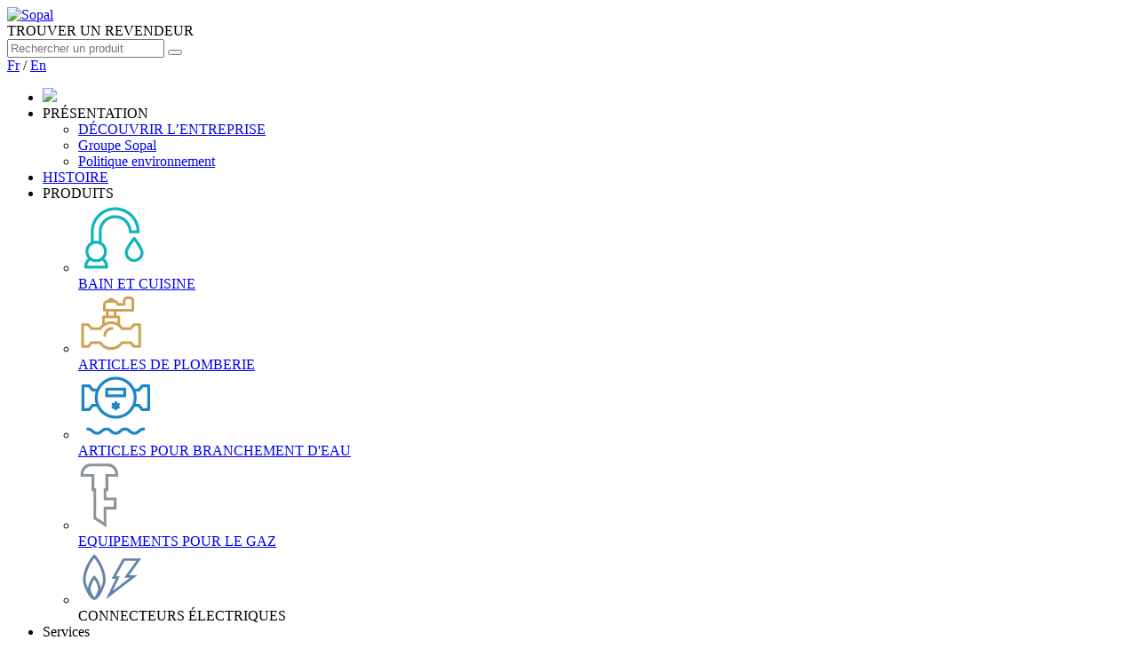

--- FILE ---
content_type: text/html; charset=UTF-8
request_url: https://www.sopal.com/bain-et-cuisine/25-robinetterie-sanitaire/41-robinetterie/3-espace-cuisine/?page=2
body_size: 11594
content:
	<!DOCTYPE html PUBLIC "-//W3C//DTD XHTML 1.0 Transitional//EN" "http://www.w3.org/TR/xhtml1/DTD/xhtml1-transitional.dtd">
<html>
	<head>
		<meta http-equiv="Content-Type" content="text/html; charset=UTF-8" />
		<meta name="viewport" content="width = device-width, initial-scale = 1.0, minimum-scale = 1.0, maximum-scale = 1.0, user-scalable = no">
         <link rel="icon" href="https://www.sopal.com/assets/favicon.ico" />

		<title>Sopal | BAIN ET CUISINE - ROBINETTERIE SANITAIRE - ESPACE CUISINE </title>
                  		<meta name="keywords" content="" />            	<meta name="description" content="Leader en Tunisie dans la fabrication et la production d'articles sanitaires (� savoir articles de plomberie eau et gaz, robinetterie sanitaire, accessoires de salles de bain et autres �quipements pour le gaz (raccords, vannes, robinets pour bouteilles de gaz)..., " />        <meta property="og:url" content="https://www.sopal.com/">
		
        <meta property="og:title" content="Sopal | BAIN ET CUISINE - ROBINETTERIE SANITAIRE - ESPACE CUISINE" />
                <meta property="og:description" content="Leader en Tunisie dans la fabrication et la production d'articles sanitaires (� savoir articles de plomberie eau et gaz, robinetterie sanitaire, accessoires de salles de bain et autres �quipements pour le gaz (raccords, vannes, robinets pour bouteilles de gaz)..., " />
       		<meta name="generator" content="WEMDEV" />
        
        <script type="text/javascript" src="https://www.sopal.com/assets/js/jquery-1.12.4.js"></script>
        <link rel="stylesheet" href="https://www.sopal.com/assets/css/animated.css" />

        <link rel="stylesheet" href="https://www.sopal.com/assets/noty/jquery.noty.css" />
        <link rel="stylesheet" href="https://www.sopal.com/assets/noty/noty_theme_default.css" />
        <script src="https://www.sopal.com/assets/noty/jquery.noty.js" type="text/javascript"></script> 
        <script src="https://www.sopal.com/assets/js/wemdevMenu.js" type="text/javascript"></script> 
         <script src="https://www.sopal.com/assets/js/wemdev.js" type="text/javascript"></script> 
        <script src="https://www.sopal.com/assets/js/cookies.js" type="text/javascript"></script> 
        
  

       		     <link href="https://www.sopal.com/assets/style.css" rel="stylesheet" type="text/css" media="screen" />

		        
					<link href="https://www.sopal.com/assets/css/slick.css" rel="stylesheet" type="text/css" />			<link href="https://www.sopal.com/assets/css/slick-theme.css" rel="stylesheet" type="text/css" />			<link href="https://www.sopal.com/assets/css/animate.min.css" rel="stylesheet" type="text/css" />			<link href="https://www.sopal.com/assets/css/normalize.min.css" rel="stylesheet" type="text/css" />				<script type="text/javascript" src="https://www.sopal.com/assets/js/isotope.pkgd.js"></script>				<script type="text/javascript" src="https://www.sopal.com/assets/js/slick.js"></script>				<script type="text/javascript" src="https://www.sopal.com/assets/js/animatedModal.js"></script><link rel="canonical" href="https://www.sopal.com/bain-et-cuisine/25-robinetterie-sanitaire/41-robinetterie/3-espace-cuisine/" />            
       <script type="text/javascript">
			$(document).ready(function() {
				
				$('body').on('click','.afficher',function(){ 
					if($('.sidebar').hasClass('block')){ 
						$('.sidebar').removeClass('block');
							$('.afficher').removeClass('open');
					}else{  
						$('.sidebar').addClass('block');
							$('.afficher').addClass('open');
					}
				}); 
				
				
				$('body').on('click','.item-101', function(){
					window.location.href = 'https://www.sopal.com/';
				});
				$('body').on('click','.panier',function(){
					window.location.href = 'https://www.sopal.com/devis';
				});
                $('body').on('click','.menu-button',function(){
					if($('.menu_home nav').hasClass('openedPhone')){ 
						$('.menu_home nav').removeClass('openedPhone');
					}else{  
						$('.menu_home nav').addClass('openedPhone');
					}
				});
				$('body').on('click','.menu_home li.parent',function(){
					$('.menu_home nav.openedPhone').addClass('submenuOpened');
				});
			
            });
		</script>
        
                 <script type="text/javascript">
			$(function(){
			 var fixedHeader = 113;
			  $(window).scroll(function() {
				var scroll = getCurrentScroll();
				  if ( scroll >= fixedHeader ) {
					   $('header').addClass('fixed');
					   $('header').removeClass('intop');
					}
					else {
						$('header').removeClass('fixed');
					   $('header').addClass('intop');
					}
			  });
			function getCurrentScroll() {
				return window.pageYOffset || document.documentElement.scrollTop;
				}
			});
		</script>
               
        
     <script type="text/javascript">
        function getRandomArbitrary(min, max) {
                  return Math.random() * (max - min) + min;
        }
        </script>    
         
   <!-- Global site tag (gtag.js) - Google Analytics -->
<script async src="https://www.googletagmanager.com/gtag/js?id=G-422JVZMMTK"></script>
<script>
  window.dataLayer = window.dataLayer || [];
  function gtag(){dataLayer.push(arguments);}
  gtag('js', new Date());

  gtag('config', 'G-422JVZMMTK');
</script>
</head>
	<body  class="" > 
	
    <link rel="stylesheet" type="text/css" href="https://www.sopal.com/assets/css/jquery-ui.css" />
  <script type="text/javascript" src="https://www.sopal.com/assets/js/jquery-ui.js"></script>
<script  type="text/javascript">
$(window).bind('scroll', function () {
		if ($(window).scrollTop() ) { $('.to_top').removeClass('hide').fadeIn(100);
		} else { $('.to_top').fadeOut(100);}
			
		if($(window).scrollTop() >100){			$('body').addClass('onscroll');	
		}else {			$('body').removeClass('onscroll');			}
 
});
			
	 jQuery(document).ready(function($) {
		 
		$('.to_top').fadeOut();
		$('body').on('click', '.to_top', function(){jQuery("html, body").animate({scrollTop:0}, '1000'); });
		 window.split=function ( val ) {      return val.split( /,\s*/ );    }
		 window.extractLast=function( term ) {		  return split( term ).pop();		}
		 
		 			  $('body').on('keyup','.autocomplete',function(e){
				 if(  (e.key === 'Enter' || e.keyCode === 13) )
     
				 window.location.href="https://www.sopal.com/nos-produits?search="+$(this).val();
			 });
			 $('body').on('blur','.autocomplete',function(){
				 var book=false,last='';
				 				 if(last!=$('.autocomplete').val())book=true; 
		
				 if(book)
				 window.location.href="https://www.sopal.com/nos-produits?search="+$(this).val();
			 });
			 			 $('body').on('click','[name=submit_search]',function(){
				 var book=false,last='';
				 				 if(last!=$('.autocomplete').val())book=true;
				 if(book)
				  window.location.href="https://www.sopal.com/nos-produits?search="+$('.autocomplete').val();
			 
			 });
	

			
		$('.to_top').fadeOut();
		$('body').on('click', '.to_top', function(){
				jQuery("html, body").animate({scrollTop:0}, '1000');
		   });
	}) ; 
 </script>
<header class=" "> 
    	<div id="header"  >
    
 <div class="content contentHeader" >
                <div class="logo inline left">
                    <a href="https://www.sopal.com/"> <img src="https://www.sopal.com/assets/images/logo.png" alt="Sopal" /> </a>
                </div>
                
               
                    <script type="text/javascript">
					jQuery(document).ready(function($) {
                        $('body').on('click','.gotorevender',function(){
														window.location.href='https://www.sopal.com/partener-place';
													});
                    });
					</script>
                    <div class="right block_hright">
                                         <div class="gotorevender "> <span class="fa fa-map-marker"> </span> TROUVER UN REVENDEUR</div>
                    					
                    <div class="box-rech right" > 
                 <input type="text" id="search-input" name="search"  class="login autocomplete visible" value=""
				 placeholder="Rechercher un produit"  /> 
                 <button type="submit" name="submit_search" class="btn button-search">
                  <span class="fa fa-search"></span>
                </button> <div class="clear"></div>
                    </div> 
					<div class="box-anglais right">
										<a class="actif" href="https://www.sopal.com/">Fr</a> / 
					<a class="" href="https://www.sopal.com/download">En</a>
					
					</div>
                     <div class="clear"></div>
                <div class="menu_home  inline  " >
                   
                    <nav>
                       <ul class="nav menu nav-pills">
                       <li class="home">  <a href="https://www.sopal.com/" >  <img src="https://www.sopal.com/assets/images/home.png" />  </a>  </li>
                                             <li class="    menudown item1"  >
                      <span> 							     PRÉSENTATION 
                                 </span>                                       <span class="fa fa-chevron-down  down " > </span>  
                                    
                                                             
						 
						       						 
                                                       <div class="dropdown  dropdown1">
                             <div class="relative">
                                 <div class=" content contentHeader">
                                     <ul class=" left boxmenu boxser ">
									
								<li> <a  href="https://www.sopal.com/sopal">   DÉCOUVRIR L’ENTREPRISE


 </a></li>
								 <li> <a  href="https://www.sopal.com/sopal_groupe">   Groupe Sopal </a></li>
								 <li> <a  href="https://www.sopal.com/politique-environnement"> Politique environnement</a></li>
									
                                    
                                </ul>
                         </div>
						 
						
                             </div>
                         </div>
                                                                  
                           </li>
                                          <li class="    menudown item2"  >
                                                   <a  href="https://www.sopal.com/histoire-sopal"  > 							     HISTOIRE 
                                </a>                                      
                                    
                                                             
						 
						       						 
                                                                  
                           </li>
                                          <li class="   active menudown item3"  >
                      <span> 							     PRODUITS 
                                 </span>                                       <span class="fa fa-chevron-down  down " > </span>  
                                    
                                                                <div class="dropdown  dropdown3 dropdownCat hide">
                                    <div class="relative">
                                    <div class=" content contentHeader">
                                    <ul class=" boxmenu1 subMenuCat">
								   
                              
                                   <li class=" menucat-1 bmenu-2" rel=2  bmenu   >
                                     <a href=" https://www.sopal.com/bain-et-cuisine">
                                      <img src="https://www.sopal.com/uploads/categories/1600782968_bain.png" /> <br />
									  <span>BAIN ET CUISINE </span></a>
                                                                       </li>

                               
                                    
                              
                                   <li class=" menucat-1 bmenu-3" rel=3  bmenu   >
                                     <a href=" https://www.sopal.com/articles-de-plomberie">
                                      <img src="https://www.sopal.com/uploads/categories/1600782993_plomberie.png" /> <br />
									  <span>ARTICLES DE PLOMBERIE </span></a>
                                                                       </li>

                               
                                    
                              
                                   <li class=" menucat-1 bmenu-1" rel=1  bmenu   >
                                     <a href=" https://www.sopal.com/articles-pour-branchement-deau">
                                      <img src="https://www.sopal.com/uploads/categories/1600783114_eau.png" /> <br />
									  <span>ARTICLES POUR BRANCHEMENT D'EAU </span></a>
                                                                       </li>

                               
                                    
                              
                                   <li class=" menucat-1 bmenu-4" rel=4  bmenu   >
                                     <a href=" https://www.sopal.com/equipements-pour-le-gaz">
                                      <img src="https://www.sopal.com/uploads/categories/1600783130_gaz.png" /> <br />
									  <span>EQUIPEMENTS POUR LE GAZ </span></a>
                                                                       </li>

                               
                                    
                              
                                   <li class=" menucat-1 bmenu-5 disabled" rel=5  bmenu   >
                                     <a >
                                      <img src="https://www.sopal.com/uploads/categories/1600783148_coll.png" /> <br />
									  <span>CONNECTEURS ÉLECTRIQUES </span></a>
                                                                       </li>

                               
                                    
                                    </ul>
                                    
                                        <div class="clear"> </div>
                                    </div>
 <div class="sousmenu  ">  </div>
                                                                     </div>
                                </div>

                                                          
						 
						       						 
                                                                  
                           </li>
                                          <li class="    menudown item4"  >
                      <span> 							     Services 
                                 </span>                                       <span class="fa fa-chevron-down  down " > </span>  
                                    
                                                             
						 
						                                <div class="dropdown  dropdown4">
                             <div class="relative">
                                 <div class=" content contentHeader">
                                  <div class="title-serv" >  A VOTRE SERVICE</div>
                                     <ul class="left boxmenu boxser ">
									 <li> <a  href="https://www.sopal.com/garantie">   Garantie sopal </a></li>
                                          <li>  <a href="https://www.sopal.com/sav"  >  SAV</a></li>
                                          <li> <a href="https://www.sopal.com/piece-rechange "> Pièces de rechange  </a></li>
                                           <li><a href="https://www.sopal.com/conseils ">  Conseils d'entretien </a></li>
										  <li> <a  href="https://www.sopal.com/faq ">  FAQ </a></li>
										     
                                           
                                            <li><a href="https://www.sopal.com/telechargement">   Téléchargements </a></li>
                                        
                                </ul>
                         </div>
						 
						                                                      </div>
                         </div>
                              						 
                                                                  
                           </li>
                                          <li class="    menudown item5"  >
                                                   <a  href="https://www.sopal.com/contact"  > 							     Contact 
                                </a>                                      
                                    
                                                             
						 
						       						 
                                                                  
                           </li>
                      
                        </ul> 
                    </nav>
                                   <div class="clear"> </div> 

               </div>
               </div>
               <div class="clear"> </div> 
               </div>
               </div>
          
	<script type="text/javascript">
        jQuery(document).ready(function($) {

        //   Getmenu(2) ;
            $('.bmenu2').addClass('active') ;
			
			function affichemenu(){
								$('.dropdown4').removeClass('block') ; 
			if($('.dropdown3').hasClass('block')) {
				$('.dropdown3').removeClass('block') ;
                $( 'body') .removeClass('noscroll' ) ;
			} else {
                $( 'body') .addClass('noscroll' ) ;
                $('.dropdown3').addClass('block') ;
			}
			}
			
			if($(window).width()<780){
				$('.dropdown3').removeClass('hide');
			}
		$('body').on('click','.item3 ',function(){
			
						if($(window).width()>780){
				$('.dropdown4').removeClass('block') ; 
			if($('body').hasClass('onscroll'))
				var pos =parseInt($('.menucategorie').offset().top)  - 60;
			else 	var pos =parseInt($('.menucategorie').offset().top)  - 160;
				$("html, body").animate({ scrollTop: pos  }, 800);
			}else{
				
				affichemenu();
			}
					}) ; 
		
		
	$('body').on('click','.item4 ',function(){
		    $('.dropdown3').removeClass('block') ; 
			
			if($('.dropdown4').hasClass('block')) {
                $( 'body') .removeClass('noscroll' ) ;
			$('.dropdown4').removeClass('block') ; 
			} else {
                $( 'body') .addClass('noscroll' ) ;
				$('.dropdown4').addClass('block') ; 
			}
			
		}) ; 
		
			
				$('body').on('click','.item1 ',function(){
		    $('.dropdown4').removeClass('block') ; 
					 $('.dropdown3').removeClass('block') ; 
			
			if($('.dropdown1').hasClass('block')) {
                $( 'body') .removeClass('noscroll' ) ;
			$('.dropdown1').removeClass('block') ; 
			} else {
                $( 'body') .addClass('noscroll' ) ;
				$('.dropdown1').addClass('block') ; 
			}
			
		}) ; 
		function Getmenu(id) {

            jQuery.ajax({
                type:'POST',
                url:'https://www.sopal.com/site',
                data:{id:id,  task:'getsousmenu'},
                success: function(html){

                    $('.serie'+id).removeClass('hide')  ;
                    $('.serie'+id).addClass('block')  ;
                    $('.serie'+id).fadeIn()  ;
					if($(window).width()>780){
                    $('.sousmenu').attr('class','sousmenu menubloc'+id).html(html);
					}else{
						$('.contentmenumobile,.sousmenu').html('').removeClass('sousmenu');
						$('.bmenu-'+id+' .contentmenumobile').html(html).addClass('sousmenu');
					}
                }
            });
        }

	
         
        
		  
		
        });	
    </script>
    

            <div class="getmenumobile"> 
                <div class="menu-trigger visible-sm visible-xs">
                   <div class="menu-trigger-inner"></div>
                   <div class="clear"></div>
            </div>
        </div>

    </header>
    

         
          <div id="content">      
			<div class="message"> 
	  </div><div class="fixed_submenu ">

 <div class="categorie menucategorie"> 
           <ul>
           
              
               <li class=" menucat left active menudown2"   >
               <a href="https://www.sopal.com/bain-et-cuisine">            
               <div class="cat" >  <img src=" https://www.sopal.com/uploads/categories/1600782968_bain.png" alt="" />  </div> 
                 <h3> BAIN ET CUISINE   </h3> 
                </a> 				 </li>
		   
              
               <li class=" menucat left  menudown3"   >
               <a href="https://www.sopal.com/articles-de-plomberie">            
               <div class="cat" >  <img src=" https://www.sopal.com/uploads/categories/1600782993_plomberie.png" alt="" />  </div> 
                 <h3> ARTICLES DE PLOMBERIE   </h3> 
                </a> 				 </li>
		   
              
               <li class=" menucat left  menudown1"   >
               <a href="https://www.sopal.com/articles-pour-branchement-deau">            
               <div class="cat" >  <img src=" https://www.sopal.com/uploads/categories/1600783114_eau.png" alt="" />  </div> 
                 <h3> ARTICLES POUR BRANCHEMENT D'EAU   </h3> 
                </a> 				 </li>
		   
              
               <li class=" menucat left  menudown4"   >
               <a href="https://www.sopal.com/equipements-pour-le-gaz">            
               <div class="cat" >  <img src=" https://www.sopal.com/uploads/categories/1600783130_gaz.png" alt="" />  </div> 
                 <h3> EQUIPEMENTS POUR LE GAZ   </h3> 
                </a> 				 </li>
		   
              
               <li class=" menucat left  menudown5"   >
                          
               <div class="cat" >  <img src=" https://www.sopal.com/uploads/categories/1600783148_coll.png" alt="" />  </div> 
                 <h3> CONNECTEURS ÉLECTRIQUES   </h3> 
               				 </li>
		  		</ul>
               
              
</div>

</div>
<div class="content"><script type="application/ld+json">
{
  "@context": "https://schema.org/", 
  "@type": "BreadcrumbList", 
  "itemListElement": [
    {
    "@type": "ListItem", 
    "position": 0, 
    "name": "BAIN ET CUISINE",
    "item": "https://www.sopal.com/bain-et-cuisine"  
	}
   , {
    "@type": "ListItem", 
    "position": 1, 
    "name": "ROBINETTERIE SANITAIRE",
    "item": "https://www.sopal.com/bain-et-cuisine/25-robinetterie-sanitaire"  
	} , {
    "@type": "ListItem", 
    "position": 2, 
    "name": "Robinetterie",
    "item": "https://www.sopal.com/bain-et-cuisine/25-robinetterie-sanitaire/41-robinetterie"  
	}]
}
</script>
<div class="breadcrumb-cat">
<ul>
	<li class="item-breadcrumb">
		<a href="https://www.sopal.com/bain-et-cuisine">
		BAIN ET CUISINE		</a>
	</li>
			<li class="intermid">></li>
			<li class="item-breadcrumb">
		<a href="https://www.sopal.com/bain-et-cuisine/25-robinetterie-sanitaire">
		ROBINETTERIE SANITAIRE		</a>
	</li>
			<li class="intermid">></li>
			<li class="item-breadcrumb">
		<a href="https://www.sopal.com/bain-et-cuisine/25-robinetterie-sanitaire/41-robinetterie">
		Robinetterie		</a>
	</li>
	</ul>
</div>
</div><div id="bain"> 
 
 
   <div class="clear"> </div> 
  
  <div class="contenuhtml"> 
    <div class="clear" > </div> 
       
    <div id="bain" class="all" >  
  <div  class="  content contentProd center"  > 
 
       <div class="clear"> </div> 

             
 <div class="menu-filtre">
 
         <div class="padding">
    <div class=" boxtitrefiltre">
      <div class="titre-filtre"> FILTRE </div> 
       <img src="https://www.sopal.com/assets/images/filtre.png"> 
     </div>  
        <div class="clear"> </div>
        <div class="nbreproduit"> <div class="boxnbre">  TOUS NOS PRODUITS  </div> 
  <div class="count " >  34 </div>  
  <div class="clear"> </div> 
    </div>
    <div class="filtre_selecteds">
        <div class="filtre_selected">
    <label >
     
    <span class="left">E</span>
   <span class="left lower"> SPACE CUISINE </span>
<div class="clear"></div>
    </label>
    </div>
    
             
        <div class="effacertous  boxnbre 
         hide " > 
         Effacer tous <span class="fa fa-close">  </span> </div>
       </div>  
        <div class="allfiltre "> 
  <script type="text/javascript">
  jQuery(document).ready(function($) {
    $('body').on('click','.fa-chevron-up',function(){
		var f=$(this).attr('data-for');
		$(this).removeClass('fa-chevron-up').addClass('fa-chevron-down');
		$('.elementOpen.'+f).addClass('outofview');
	});
	 $('body').on('click','.fa-chevron-down',function(){
		var f=$(this).attr('data-for');
			$(this).addClass('fa-chevron-up').removeClass('fa-chevron-down');
		$('.elementOpen.'+f).removeClass('outofview');
	});
	});
  </script>
    
        
                       <div class="parent"  idparent ="filtreCat"> 
                                <div class="boxfiltre bold"> 
                <div class="filtreparent left ">Catégories</div>
                   <div class="fa-chevron-up fa right likefiltrep" data-for="subofcat"></div>
                <div class="clear"> </div>
                             </div>
             <div class="subofcat elementOpen  firstclass">
              
            <div class="boxfiltre hasbackgrond">
			 <label for="cat41" class="container " > 
          <input type="checkbox"  class=" cat filtrage filtre_41" name="cat[]" rel="cat[]" 
             
           id="cat41" value="41" />  
           <span class="titrefiltre"> Robinetterie</span>
           <span class="right nbprodgroup nbrtot1">
                      </span><span class="clear"></span>  <span class="checkmark"></span>  </label>
                    <div class="clear"> </div>
          </div>
          
          			
		  
            <div class="boxfiltre hasbackgrond">
			 <label for="cat42" class="container  withchild" > 
          <input type="checkbox"  class=" cat filtrage filtre_42" name="cat[]" rel="cat[]" 
             
           id="cat42" value="42" />  
           <span class="titrefiltre"> Accessoires de robinetterie</span>
           <span class="right nbprodgroup nbrtot2">
                      </span><span class="clear"></span>  <span class="checkmark"></span>  </label>
                     <div class="fa-chevron-down 
           fa right likefiltrep mgm" data-for="subofsouccat42"></div>  
                     <div class="clear"> </div>
          </div>
          
                       <div class="subofsouccat42 elementOpen 
			 outofview secondchild">
                            <div class="boxfiltre hasborder">
   
			 <label for="car26" class="container thischild"  > 
          <input type="checkbox"  class=" car filtrage filtre_42" data-p="42" name="car[]" rel="car[]" 
             
           id="car26" value="42_26" />
		 <span class="titrefiltre">  Flexibles</span>
           <span class="right nbprodgroup"> 
		   9 
              
		   </span> 
		  <span class="clear"></span> <span class="checkmark"></span>  </label>  
          <div class="clear"> </div>
          </div>
                            <div class="boxfiltre hasborder">
   
			 <label for="car25" class="container thischild"  > 
          <input type="checkbox"  class=" car filtrage filtre_42" data-p="42" name="car[]" rel="car[]" 
             
           id="car25" value="42_25" />
		 <span class="titrefiltre">  Douchettes</span>
           <span class="right nbprodgroup"> 
		   9 
              
		   </span> 
		  <span class="clear"></span> <span class="checkmark"></span>  </label>  
          <div class="clear"> </div>
          </div>
                            <div class="boxfiltre hasborder">
   
			 <label for="car24" class="container thischild"  > 
          <input type="checkbox"  class=" car filtrage filtre_42" data-p="42" name="car[]" rel="car[]" 
             
           id="car24" value="42_24" />
		 <span class="titrefiltre">  Rain showers</span>
           <span class="right nbprodgroup"> 
		   7 
              
		   </span> 
		  <span class="clear"></span> <span class="checkmark"></span>  </label>  
          <div class="clear"> </div>
          </div>
                            <div class="boxfiltre hasborder">
   
			 <label for="car74" class="container thischild"  > 
          <input type="checkbox"  class=" car filtrage filtre_42" data-p="42" name="car[]" rel="car[]" 
             
           id="car74" value="42_74" />
		 <span class="titrefiltre">  Barre de douche</span>
           <span class="right nbprodgroup"> 
		   8 
              
		   </span> 
		  <span class="clear"></span> <span class="checkmark"></span>  </label>  
          <div class="clear"> </div>
          </div>
                            <div class="boxfiltre hasborder">
   
			 <label for="car77" class="container thischild"  > 
          <input type="checkbox"  class=" car filtrage filtre_42" data-p="42" name="car[]" rel="car[]" 
             
           id="car77" value="42_77" />
		 <span class="titrefiltre">  Bras de douche</span>
           <span class="right nbprodgroup"> 
		   4 
              
		   </span> 
		  <span class="clear"></span> <span class="checkmark"></span>  </label>  
          <div class="clear"> </div>
          </div>
                            <div class="boxfiltre hasborder">
   
			 <label for="car81" class="container thischild"  > 
          <input type="checkbox"  class=" car filtrage filtre_42" data-p="42" name="car[]" rel="car[]" 
             
           id="car81" value="42_81" />
		 <span class="titrefiltre">  Support de douchette</span>
           <span class="right nbprodgroup"> 
		   3 
              
		   </span> 
		  <span class="clear"></span> <span class="checkmark"></span>  </label>  
          <div class="clear"> </div>
          </div>
                            <div class="boxfiltre hasborder">
   
			 <label for="car84" class="container thischild"  > 
          <input type="checkbox"  class=" car filtrage filtre_42" data-p="42" name="car[]" rel="car[]" 
             
           id="car84" value="42_84" />
		 <span class="titrefiltre">  Colonnes de douche</span>
           <span class="right nbprodgroup"> 
		   8 
              
		   </span> 
		  <span class="clear"></span> <span class="checkmark"></span>  </label>  
          <div class="clear"> </div>
          </div>
        		<input type="hidden" class="somme2" value="48"> 
        </div>
        			
		  
            <div class="boxfiltre hasbackgrond">
			 <label for="cat43" class="container " > 
          <input type="checkbox"  class=" cat filtrage filtre_43" name="cat[]" rel="cat[]" 
             
           id="cat43" value="43" />  
           <span class="titrefiltre"> Pièces de rechanges</span>
           <span class="right nbprodgroup nbrtot3">
                      </span><span class="clear"></span>  <span class="checkmark"></span>  </label>
                    <div class="clear"> </div>
          </div>
          
          			
		  
           </div>
           </div>
             <input type="hidden" class="countt" value="3"> 
		 
              <div class="parent"  idparent ="1"> 
                <div class="boxfiltre mrgtopto17 bold"  > 
                <div class="filtreparent left ">UTILISATION</div>
                  <div class="fa-chevron-down fa right likefiltrep" data-for="subofdec1"></div>
                   
                <div class="clear"> </div>
                    </div>
             <div class="elementOpen subofdec1 outofview   firstclass">
           <div class="boxfiltre hasbackgrond"  > 
  
<label for="Lavabo" class="container" > 
          <input type="checkbox"  class="filtrage filtre_1" name="carcteristique" 
          rel='utilisation'   id="Lavabo" value="lavabo" />  
          <span class="titrefiltre">  Lavabo </span> 
             <span class="right nbprodgroup">56</span>
             <span class="clear"></span><span class="checkmark"></span>  </label>  
          <div class="clear"> </div>
             </div>
           <div class="boxfiltre hasbackgrond"  > 
  
<label for="Vasque long" class="container" > 
          <input type="checkbox"  class="filtrage filtre_1" name="carcteristique" 
          rel='utilisation'   id="Vasque long" value="vasque-long" />  
          <span class="titrefiltre">  Vasque long </span> 
             <span class="right nbprodgroup">14</span>
             <span class="clear"></span><span class="checkmark"></span>  </label>  
          <div class="clear"> </div>
             </div>
           <div class="boxfiltre hasbackgrond"  > 
  
<label for="Baignoire" class="container" > 
          <input type="checkbox"  class="filtrage filtre_1" name="carcteristique" 
          rel='utilisation'   id="Baignoire" value="baignoire" />  
          <span class="titrefiltre">  Baignoire </span> 
             <span class="right nbprodgroup">27</span>
             <span class="clear"></span><span class="checkmark"></span>  </label>  
          <div class="clear"> </div>
             </div>
           <div class="boxfiltre hasbackgrond"  > 
  
<label for="Bidet" class="container" > 
          <input type="checkbox"  class="filtrage filtre_1" name="carcteristique" 
          rel='utilisation'   id="Bidet" value="bidet" />  
          <span class="titrefiltre">  Bidet </span> 
             <span class="right nbprodgroup">12</span>
             <span class="clear"></span><span class="checkmark"></span>  </label>  
          <div class="clear"> </div>
             </div>
           <div class="boxfiltre hasbackgrond"  > 
  
<label for="Douche" class="container" > 
          <input type="checkbox"  class="filtrage filtre_1" name="carcteristique" 
          rel='utilisation'   id="Douche" value="douche" />  
          <span class="titrefiltre">  Douche </span> 
             <span class="right nbprodgroup">58</span>
             <span class="clear"></span><span class="checkmark"></span>  </label>  
          <div class="clear"> </div>
             </div>
           <div class="boxfiltre hasbackgrond"  > 
  
<label for="Cuisine" class="container" > 
          <input type="checkbox"  class="filtrage filtre_1" name="carcteristique" 
          rel='utilisation'   id="Cuisine" value="cuisine" />  
          <span class="titrefiltre">  Cuisine </span> 
             <span class="right nbprodgroup">33</span>
             <span class="clear"></span><span class="checkmark"></span>  </label>  
          <div class="clear"> </div>
             </div>
           <div class="boxfiltre hasbackgrond"  > 
  
<label for="Toilette" class="container" > 
          <input type="checkbox"  class="filtrage filtre_1" name="carcteristique" 
          rel='utilisation'   id="Toilette" value="toilette" />  
          <span class="titrefiltre">  Toilette </span> 
             <span class="right nbprodgroup">40</span>
             <span class="clear"></span><span class="checkmark"></span>  </label>  
          <div class="clear"> </div>
             </div>
         </div> 
    </div>
        
              <div class="parent"  idparent ="7"> 
                <div class="boxfiltre mrgtopto17 bold"  > 
                <div class="filtreparent left ">TYPE D’INSTALLATION</div>
                  <div class="fa-chevron-down fa right likefiltrep" data-for="subofdec7"></div>
                   
                <div class="clear"> </div>
                    </div>
             <div class="elementOpen subofdec7 outofview   firstclass">
           <div class="boxfiltre hasbackgrond"  > 
  
<label for="Encastrée" class="container" > 
          <input type="checkbox"  class="filtrage filtre_7" name="carcteristique" 
          rel='type-dinstallation'   id="Encastrée" value="encastree" />  
          <span class="titrefiltre">  Encastrée </span> 
             <span class="right nbprodgroup">57</span>
             <span class="clear"></span><span class="checkmark"></span>  </label>  
          <div class="clear"> </div>
             </div>
           <div class="boxfiltre hasbackgrond"  > 
  
<label for="Apparente" class="container" > 
          <input type="checkbox"  class="filtrage filtre_7" name="carcteristique" 
          rel='type-dinstallation'   id="Apparente" value="apparente" />  
          <span class="titrefiltre">  Apparente </span> 
             <span class="right nbprodgroup">142</span>
             <span class="clear"></span><span class="checkmark"></span>  </label>  
          <div class="clear"> </div>
             </div>
         </div> 
    </div>
        
              <div class="parent"  idparent ="10"> 
                <div class="boxfiltre mrgtopto17 bold"  > 
                <div class="filtreparent left ">Technologie</div>
                  <div class="fa-chevron-down fa right likefiltrep" data-for="subofdec10"></div>
                   
                <div class="clear"> </div>
                    </div>
             <div class="elementOpen subofdec10 outofview   firstclass">
           <div class="boxfiltre hasbackgrond"  > 
  
<label for="Safe touch" class="container" > 
          <input type="checkbox"  class="filtrage filtre_10" name="carcteristique" 
          rel='technologie'   id="Safe touch" value="safe-touch" />  
          <span class="titrefiltre">  Safe touch </span> 
             <span class="right nbprodgroup">3</span>
             <span class="clear"></span><span class="checkmark"></span>  </label>  
          <div class="clear"> </div>
             </div>
           <div class="boxfiltre hasbackgrond"  > 
  
<label for="One touch" class="container" > 
          <input type="checkbox"  class="filtrage filtre_10" name="carcteristique" 
          rel='technologie'   id="One touch" value="one-touch" />  
          <span class="titrefiltre">  One touch </span> 
             <span class="right nbprodgroup">13</span>
             <span class="clear"></span><span class="checkmark"></span>  </label>  
          <div class="clear"> </div>
             </div>
           <div class="boxfiltre hasbackgrond"  > 
  
<label for="Energy Saving" class="container" > 
          <input type="checkbox"  class="filtrage filtre_10" name="carcteristique" 
          rel='technologie'   id="Energy Saving" value="energy-saving" />  
          <span class="titrefiltre">  Energy Saving </span> 
             <span class="right nbprodgroup">17</span>
             <span class="clear"></span><span class="checkmark"></span>  </label>  
          <div class="clear"> </div>
             </div>
           <div class="boxfiltre hasbackgrond"  > 
  
<label for="Water Saving" class="container" > 
          <input type="checkbox"  class="filtrage filtre_10" name="carcteristique" 
          rel='technologie'   id="Water Saving" value="water-saving" />  
          <span class="titrefiltre">  Water Saving </span> 
             <span class="right nbprodgroup">26</span>
             <span class="clear"></span><span class="checkmark"></span>  </label>  
          <div class="clear"> </div>
             </div>
           <div class="boxfiltre hasbackgrond"  > 
  
<label for="Electronic" class="container" > 
          <input type="checkbox"  class="filtrage filtre_10" name="carcteristique" 
          rel='technologie'   id="Electronic" value="electronic" />  
          <span class="titrefiltre">  Electronic </span> 
             <span class="right nbprodgroup">1</span>
             <span class="clear"></span><span class="checkmark"></span>  </label>  
          <div class="clear"> </div>
             </div>
           <div class="boxfiltre hasbackgrond"  > 
  
<label for="Capteur infrarouge" class="container" > 
          <input type="checkbox"  class="filtrage filtre_10" name="carcteristique" 
          rel='technologie'   id="Capteur infrarouge" value="capteur-infrarouge" />  
          <span class="titrefiltre">  Capteur infrarouge </span> 
             <span class="right nbprodgroup">10</span>
             <span class="clear"></span><span class="checkmark"></span>  </label>  
          <div class="clear"> </div>
             </div>
           <div class="boxfiltre hasbackgrond"  > 
  
<label for="Temporisé" class="container" > 
          <input type="checkbox"  class="filtrage filtre_10" name="carcteristique" 
          rel='technologie'   id="Temporisé" value="temporise" />  
          <span class="titrefiltre">  Temporisé </span> 
             <span class="right nbprodgroup">12</span>
             <span class="clear"></span><span class="checkmark"></span>  </label>  
          <div class="clear"> </div>
             </div>
         </div> 
    </div>
        
              <div class="parent"  idparent ="16"> 
                <div class="boxfiltre mrgtopto17 bold"  > 
                <div class="filtreparent left ">Type</div>
                  <div class="fa-chevron-down fa right likefiltrep" data-for="subofdec16"></div>
                   
                <div class="clear"> </div>
                    </div>
             <div class="elementOpen subofdec16 outofview   firstclass">
           <div class="boxfiltre hasbackgrond"  > 
  
<label for="Mitigeur" class="container" > 
          <input type="checkbox"  class="filtrage filtre_16" name="carcteristique" 
          rel='type'   id="Mitigeur" value="mitigeur" />  
          <span class="titrefiltre">  Mitigeur </span> 
             <span class="right nbprodgroup">148</span>
             <span class="clear"></span><span class="checkmark"></span>  </label>  
          <div class="clear"> </div>
             </div>
           <div class="boxfiltre hasbackgrond"  > 
  
<label for="Melangeur" class="container" > 
          <input type="checkbox"  class="filtrage filtre_16" name="carcteristique" 
          rel='type'   id="Melangeur" value="melangeur" />  
          <span class="titrefiltre">  Melangeur </span> 
             <span class="right nbprodgroup">27</span>
             <span class="clear"></span><span class="checkmark"></span>  </label>  
          <div class="clear"> </div>
             </div>
           <div class="boxfiltre hasbackgrond"  > 
  
<label for="Robinet" class="container" > 
          <input type="checkbox"  class="filtrage filtre_16" name="carcteristique" 
          rel='type'   id="Robinet" value="robinet" />  
          <span class="titrefiltre">  Robinet </span> 
             <span class="right nbprodgroup">15</span>
             <span class="clear"></span><span class="checkmark"></span>  </label>  
          <div class="clear"> </div>
             </div>
         </div> 
    </div>
        
              <div class="parent"  idparent ="19"> 
                <div class="boxfiltre mrgtopto17 bold"  > 
                <div class="filtreparent left ">Famille</div>
                  <div class="fa-chevron-down fa right likefiltrep" data-for="subofdec19"></div>
                   
                <div class="clear"> </div>
                    </div>
             <div class="elementOpen subofdec19 outofview   firstclass">
           <div class="boxfiltre hasbackgrond"  > 
  
<label for="Robinets" class="container" > 
          <input type="checkbox"  class="filtrage filtre_19" name="carcteristique" 
          rel='famille'   id="Robinets" value="robinets" />  
          <span class="titrefiltre">  Robinets </span> 
             <span class="right nbprodgroup">3</span>
             <span class="clear"></span><span class="checkmark"></span>  </label>  
          <div class="clear"> </div>
             </div>
         </div> 
    </div>
        
              <div class="parent"  idparent ="86"> 
                <div class="boxfiltre mrgtopto17 bold"  > 
                <div class="filtreparent left ">Modèle</div>
                  <div class="fa-chevron-down fa right likefiltrep" data-for="subofdec86"></div>
                   
                <div class="clear"> </div>
                    </div>
             <div class="elementOpen subofdec86 outofview   firstclass">
           <div class="boxfiltre hasbackgrond"  > 
  
<label for="Monastir" class="container" > 
          <input type="checkbox"  class="filtrage filtre_86" name="carcteristique" 
          rel='modele'   id="Monastir" value="monastir" />  
          <span class="titrefiltre">  Monastir </span> 
             <span class="right nbprodgroup">8</span>
             <span class="clear"></span><span class="checkmark"></span>  </label>  
          <div class="clear"> </div>
             </div>
           <div class="boxfiltre hasbackgrond"  > 
  
<label for="Salakta" class="container" > 
          <input type="checkbox"  class="filtrage filtre_86" name="carcteristique" 
          rel='modele'   id="Salakta" value="salakta" />  
          <span class="titrefiltre">  Salakta </span> 
             <span class="right nbprodgroup">14</span>
             <span class="clear"></span><span class="checkmark"></span>  </label>  
          <div class="clear"> </div>
             </div>
           <div class="boxfiltre hasbackgrond"  > 
  
<label for="Tabarka" class="container" > 
          <input type="checkbox"  class="filtrage filtre_86" name="carcteristique" 
          rel='modele'   id="Tabarka" value="tabarka" />  
          <span class="titrefiltre">  Tabarka </span> 
             <span class="right nbprodgroup">10</span>
             <span class="clear"></span><span class="checkmark"></span>  </label>  
          <div class="clear"> </div>
             </div>
           <div class="boxfiltre hasbackgrond"  > 
  
<label for="Douz" class="container" > 
          <input type="checkbox"  class="filtrage filtre_86" name="carcteristique" 
          rel='modele'   id="Douz" value="douz" />  
          <span class="titrefiltre">  Douz </span> 
             <span class="right nbprodgroup">15</span>
             <span class="clear"></span><span class="checkmark"></span>  </label>  
          <div class="clear"> </div>
             </div>
           <div class="boxfiltre hasbackgrond"  > 
  
<label for="Nabeul" class="container" > 
          <input type="checkbox"  class="filtrage filtre_86" name="carcteristique" 
          rel='modele'   id="Nabeul" value="nabeul" />  
          <span class="titrefiltre">  Nabeul </span> 
             <span class="right nbprodgroup">13</span>
             <span class="clear"></span><span class="checkmark"></span>  </label>  
          <div class="clear"> </div>
             </div>
           <div class="boxfiltre hasbackgrond"  > 
  
<label for="Sfax" class="container" > 
          <input type="checkbox"  class="filtrage filtre_86" name="carcteristique" 
          rel='modele'   id="Sfax" value="sfax" />  
          <span class="titrefiltre">  Sfax </span> 
             <span class="right nbprodgroup">18</span>
             <span class="clear"></span><span class="checkmark"></span>  </label>  
          <div class="clear"> </div>
             </div>
           <div class="boxfiltre hasbackgrond"  > 
  
<label for="Zembra" class="container" > 
          <input type="checkbox"  class="filtrage filtre_86" name="carcteristique" 
          rel='modele'   id="Zembra" value="zembra" />  
          <span class="titrefiltre">  Zembra </span> 
             <span class="right nbprodgroup">6</span>
             <span class="clear"></span><span class="checkmark"></span>  </label>  
          <div class="clear"> </div>
             </div>
           <div class="boxfiltre hasbackgrond"  > 
  
<label for="Tozeur" class="container" > 
          <input type="checkbox"  class="filtrage filtre_86" name="carcteristique" 
          rel='modele'   id="Tozeur" value="tozeur" />  
          <span class="titrefiltre">  Tozeur </span> 
             <span class="right nbprodgroup">11</span>
             <span class="clear"></span><span class="checkmark"></span>  </label>  
          <div class="clear"> </div>
             </div>
           <div class="boxfiltre hasbackgrond"  > 
  
<label for="Djerba" class="container" > 
          <input type="checkbox"  class="filtrage filtre_86" name="carcteristique" 
          rel='modele'   id="Djerba" value="djerba" />  
          <span class="titrefiltre">  Djerba </span> 
             <span class="right nbprodgroup">12</span>
             <span class="clear"></span><span class="checkmark"></span>  </label>  
          <div class="clear"> </div>
             </div>
           <div class="boxfiltre hasbackgrond"  > 
  
<label for="Sousse" class="container" > 
          <input type="checkbox"  class="filtrage filtre_86" name="carcteristique" 
          rel='modele'   id="Sousse" value="sousse" />  
          <span class="titrefiltre">  Sousse </span> 
             <span class="right nbprodgroup">11</span>
             <span class="clear"></span><span class="checkmark"></span>  </label>  
          <div class="clear"> </div>
             </div>
           <div class="boxfiltre hasbackgrond"  > 
  
<label for="Kerkennah" class="container" > 
          <input type="checkbox"  class="filtrage filtre_86" name="carcteristique" 
          rel='modele'   id="Kerkennah" value="kerkennah" />  
          <span class="titrefiltre">  Kerkennah </span> 
             <span class="right nbprodgroup">11</span>
             <span class="clear"></span><span class="checkmark"></span>  </label>  
          <div class="clear"> </div>
             </div>
           <div class="boxfiltre hasbackgrond"  > 
  
<label for="Zarzis" class="container" > 
          <input type="checkbox"  class="filtrage filtre_86" name="carcteristique" 
          rel='modele'   id="Zarzis" value="zarzis" />  
          <span class="titrefiltre">  Zarzis </span> 
             <span class="right nbprodgroup">17</span>
             <span class="clear"></span><span class="checkmark"></span>  </label>  
          <div class="clear"> </div>
             </div>
           <div class="boxfiltre hasbackgrond"  > 
  
<label for="Bizerte" class="container" > 
          <input type="checkbox"  class="filtrage filtre_86" name="carcteristique" 
          rel='modele'   id="Bizerte" value="bizerte" />  
          <span class="titrefiltre">  Bizerte </span> 
             <span class="right nbprodgroup">22</span>
             <span class="clear"></span><span class="checkmark"></span>  </label>  
          <div class="clear"> </div>
             </div>
           <div class="boxfiltre hasbackgrond"  > 
  
<label for="El-Jem" class="container" > 
          <input type="checkbox"  class="filtrage filtre_86" name="carcteristique" 
          rel='modele'   id="El-Jem" value="el-jem" />  
          <span class="titrefiltre">  El-Jem </span> 
             <span class="right nbprodgroup">21</span>
             <span class="clear"></span><span class="checkmark"></span>  </label>  
          <div class="clear"> </div>
             </div>
           <div class="boxfiltre hasbackgrond"  > 
  
<label for="Cactus" class="container" > 
          <input type="checkbox"  class="filtrage filtre_86" name="carcteristique" 
          rel='modele'   id="Cactus" value="cactus" />  
          <span class="titrefiltre">  Cactus </span> 
             <span class="right nbprodgroup">12</span>
             <span class="clear"></span><span class="checkmark"></span>  </label>  
          <div class="clear"> </div>
             </div>
         </div> 
    </div>
              
      
     </div>
     </div>
     <div class="clear"></div>
	<button class="valid_cap sendfiltre right">Valider</button>
	<div class="clear"></div>
 </div> 
   <div class="allproduits " >
  
  
            
       <div  class="boxprod element   elem_6 elem_9 elem_74 elem_100 ">  
        <a href="https://www.sopal.com/produits/2-bain-et-cuisine/25-robinetterie-sanitaire/3-espace-cuisine/931-robinet-vertical-kerkennah">
       <div class="boximgprod"> 
	   <img src=" https://www.sopal.com/uploads/produits/medium_1761059788_robinet.vertical.kerkennah.jpg" alt="" />
	   	   </div>
	  
	    
	   <div class=" titreprod">  ROBINET VERTICAL KERKENNAH   </div> 
          <div class=" refprod"> REF 06EVA04   </div>    
	   	  </a>
       </div> 
       
               
       <div  class="boxprod element   elem_6 elem_9 elem_74 ">  
        <a href="https://www.sopal.com/produits/2-bain-et-cuisine/25-robinetterie-sanitaire/3-espace-cuisine/932-robinet-vertical-rafraf">
       <div class="boximgprod"> 
	   <img src=" https://www.sopal.com/uploads/produits/medium_1761060015_robinet.vertical.rfaraf.jpg" alt="" />
	   	   </div>
	  
	    
	   <div class=" titreprod">  ROBINET VERTICAL RAFRAF   </div> 
          <div class=" refprod"> REF 06EWA04   </div>    
	   	  </a>
       </div> 
       
               
       <div  class="boxprod element   elem_6 elem_88 elem_12 elem_17 elem_94 ">  
        <a href="https://www.sopal.com/produits/2-bain-et-cuisine/25-robinetterie-sanitaire/3-espace-cuisine/142-mitigeur-devier-nabeul-rouge">
       <div class="boximgprod"> 
	   <img src=" https://www.sopal.com/uploads/produits/medium_06DDA07.jpg" alt="" />
	   	   </div>
	  
	    
	   <div class=" titreprod">  Mitigeur d’évier Nabeul Rouge   </div> 
          <div class=" refprod"> REF 06DDA07   </div>    
	   	  </a>
       </div> 
       
               
       <div  class="boxprod element   elem_6 elem_88 elem_12 elem_17 elem_94 ">  
        <a href="https://www.sopal.com/produits/2-bain-et-cuisine/25-robinetterie-sanitaire/3-espace-cuisine/143-mitigeur-devier-nabeul-bleu">
       <div class="boximgprod"> 
	   <img src=" https://www.sopal.com/uploads/produits/medium_06DDA08.jpg" alt="" />
	   	   </div>
	  
	    
	   <div class=" titreprod">  Mitigeur d’évier Nabeul Bleu   </div> 
          <div class=" refprod"> REF 06DDA08   </div>    
	   	  </a>
       </div> 
       
               
       <div  class="boxprod element   elem_6 elem_88 elem_12 elem_17 elem_94 ">  
        <a href="https://www.sopal.com/produits/2-bain-et-cuisine/25-robinetterie-sanitaire/3-espace-cuisine/144-mitigeur-devier-nabeul-blanc">
       <div class="boximgprod"> 
	   <img src=" https://www.sopal.com/uploads/produits/medium_06DDA10.jpg" alt="" />
	   	   </div>
	  
	    
	   <div class=" titreprod">  Mitigeur d’évier Nabeul Blanc   </div> 
          <div class=" refprod"> REF 06DDA10   </div>    
	   	  </a>
       </div> 
       
               
       <div  class="boxprod element   elem_6 elem_88 elem_12 elem_17 elem_94 ">  
        <a href="https://www.sopal.com/produits/2-bain-et-cuisine/25-robinetterie-sanitaire/3-espace-cuisine/145-mitigeur-devier-nabeul-noir">
       <div class="boximgprod"> 
	   <img src=" https://www.sopal.com/uploads/produits/medium_06DDA13.jpg" alt="" />
	   	   </div>
	  
	    
	   <div class=" titreprod">  Mitigeur d’évier Nabeul Noir   </div> 
          <div class=" refprod"> REF 06DDA13   </div>    
	   	  </a>
       </div> 
       
               
       <div  class="boxprod element   elem_6 elem_88 elem_12 elem_17 elem_94 ">  
        <a href="https://www.sopal.com/produits/2-bain-et-cuisine/25-robinetterie-sanitaire/3-espace-cuisine/146-mitigeur-devier-nabeul-gris">
       <div class="boximgprod"> 
	   <img src=" https://www.sopal.com/uploads/produits/medium_06DDA18.jpg" alt="" />
	   	   </div>
	  
	    
	   <div class=" titreprod">  Mitigeur d’évier Nabeul Gris   </div> 
          <div class=" refprod"> REF 06DDA18   </div>    
	   	  </a>
       </div> 
       
               
       <div  class="boxprod element   elem_6 elem_88 elem_14 elem_17 elem_101 ">  
        <a href="https://www.sopal.com/produits/2-bain-et-cuisine/25-robinetterie-sanitaire/3-espace-cuisine/152-mitigeur-devier-zarzis">
       <div class="boximgprod"> 
	   <img src=" https://www.sopal.com/uploads/produits/medium_0643A04.jpg" alt="" />
	   	   </div>
	  
	    
	   <div class=" titreprod">  Mitigeur d’évier Zarzis   </div> 
          <div class=" refprod"> REF 0643A04   </div>    
	   	  </a>
       </div> 
       
               
       <div  class="boxprod element   elem_6 elem_88 elem_14 elem_17 elem_102 ">  
        <a href="https://www.sopal.com/produits/2-bain-et-cuisine/25-robinetterie-sanitaire/3-espace-cuisine/148-mitigeur-devier-long-bizerte">
       <div class="boximgprod"> 
	   <img src=" https://www.sopal.com/uploads/produits/medium_06DMA04.jpg" alt="" />
	   	   </div>
	  
	    
	   <div class=" titreprod">  Mitigeur d’évier long Bizerte   </div> 
          <div class=" refprod"> REF 06DMA04   </div>    
	   	  </a>
       </div> 
       
               
       <div  class="boxprod element   elem_6 elem_88 elem_17 elem_95 ">  
        <a href="https://www.sopal.com/produits/2-bain-et-cuisine/25-robinetterie-sanitaire/3-espace-cuisine/140-mitigeur-devier-sfax">
       <div class="boximgprod"> 
	   <img src=" https://www.sopal.com/uploads/produits/medium_06C9A04.jpg" alt="" />
	   	   </div>
	  
	    
	   <div class=" titreprod">  Mitigeur d’évier Sfax   </div> 
          <div class=" refprod"> REF 06C9A04   </div>    
	   	  </a>
       </div> 
       
               
       <div  class="boxprod element   elem_6 elem_88 elem_74 elem_97 ">  
        <a href="https://www.sopal.com/produits/2-bain-et-cuisine/25-robinetterie-sanitaire/3-espace-cuisine/165-robinet-vertical-tozeur">
       <div class="boximgprod"> 
	   <img src=" https://www.sopal.com/uploads/produits/medium_0457A04.jpg" alt="" />
	   	   </div>
	  
	    
	   <div class=" titreprod">  Robinet vertical Tozeur   </div> 
          <div class=" refprod"> REF 0457A04   </div>    
	   	  </a>
       </div> 
       
               
       <div  class="boxprod element   elem_6 elem_88 elem_74 elem_91 ">  
        <a href="https://www.sopal.com/produits/2-bain-et-cuisine/25-robinetterie-sanitaire/3-espace-cuisine/164-robinet-vertical-tabarka">
       <div class="boximgprod"> 
	   <img src=" https://www.sopal.com/uploads/produits/medium_04D9A04.jpg" alt="" />
	   	   </div>
	  
	    
	   <div class=" titreprod">  Robinet vertical Tabarka   </div> 
          <div class=" refprod"> REF 04D9A04   </div>    
	   	  </a>
       </div> 
       
               
       <div  class="boxprod element   elem_6 elem_88 elem_74 elem_90 ">  
        <a href="https://www.sopal.com/produits/2-bain-et-cuisine/25-robinetterie-sanitaire/3-espace-cuisine/166-robinet-vertical-salakta">
       <div class="boximgprod"> 
	   <img src=" https://www.sopal.com/uploads/produits/medium_04BPA04.jpg" alt="" />
	   	   </div>
	  
	    
	   <div class=" titreprod">  Robinet vertical Salakta   </div> 
          <div class=" refprod"> REF 04BPA04   </div>    
	   	  </a>
       </div> 
       
        
       
        <div class="clear"> </div> 
                     <div class="box_page"> 
        
				<div class="pagination"> 
                                  
						 <a href="https://www.sopal.com/bain-et-cuisine/25-robinetterie-sanitaire/41-robinetterie/3-espace-cuisine/" class=" Pagesplice1 slicex" ><div  class="nbrepage 1  "   > </div>  </a>
						 <a href="https://www.sopal.com/bain-et-cuisine/25-robinetterie-sanitaire/41-robinetterie/3-espace-cuisine/?page=2" class="active Pagesplice2 slicex" ><div  class="nbrepage 2 active "   > </div>  </a>
			         
			</div>
            </div>
            
           
	   
    
   
    

   </div> 
   <div class="clear"> </div> 
    

  </div>
</div>


<script type="text/javascript">
	$(document).ready(function(){
		var j= $('.countt').val() ;    
		 for(var i = 1; i<j; i++){
		var somme= $('.somme'+i).val() ; 
        $('.nbrtot'+i).html(somme) ; 
	}		
		$('body').on('click','.boxtitrefiltre',function(e){
			
			
			if($('.allfiltre').hasClass('active') ) {
				$('.allfiltre').removeClass('active') ; 
					$('.allfiltre').fadeOut() ; 
			}
			else {
				$('.allfiltre').addClass('active') ; 
					$('.allfiltre').fadeIn() ; 
				}
		
			
		}) ; 
		 
	if($('.imgmedia').size() >= 4) {
	$('.getmedia').slick({  dots: false,  infinite: false,  speed: 300,    autoplay: true,  slidesToShow: 4,  slidesToScroll: 4, 
	 responsive: [
    {      breakpoint: 1024,      settings: {        slidesToShow: 4,        slidesToScroll: 4,      }    },
    {      breakpoint: 600,      settings: {        slidesToShow: 2,        slidesToScroll: 2      }    },
    {      breakpoint: 480,      settings: {        slidesToShow: 2,        slidesToScroll: 2
      }
    }
   
  ]
}); }


    $('body').on('change','input[name=search]',function(e){
			if($(this).val()!='' ) {
				$('.annuler').removeClass('hide') ; 
					$('.form-search').submit(); 
				 } 
		});
		
     if($('.rech').val()!='' ) {$('.annuler').removeClass('hide') ;    }
	 
	 $('body').on('click','.annuler',function(e){
			$('.rech').val('')  ;  
			var url=window.location.href ; 
			
			 if (url.indexOf('?search') !== -1) { 
			   var res = url.split('?search'); 	
			   window.location.href =res[0] ; 
			 }
				
		});
		
					$('body').on('click','.sendfiltre',function(){
						
						var url1t='https://www.sopal.com/bain-et-cuisine/25-robinetterie-sanitaire/41-robinetterie/3-espace-cuisine/',params=[];	  
												url1t='https://www.sopal.com/bain-et-cuisine/produits';
												var idselectedCat=[];
						
						$('.filtrage:checked').each(function(){
							if(!$(this).hasClass('noaproved')){
							
							if($.trim($(this).attr('rel'))!='' && $.trim($(this).val())!='')
							params.push($(this).attr('rel')+'='+$(this).val());
							}
						});
						if(params.length>0)url1t+='?'+params.join('&');
						window.location.href=url1t;
					
					
					});
window.refresh=false;
  			 $('body').on('change','.filtrage',function(e){

					var url1t='https://www.sopal.com/bain-et-cuisine/25-robinetterie-sanitaire/41-robinetterie/3-espace-cuisine/',params=[];	  
										url1t='https://www.sopal.com/bain-et-cuisine/produits';
										var idselectedCat=[];
					
					var id=$(this).attr('id');
					if(!$(this).hasClass('noaproved') && !$(this).is(':checked')){
						//console.log($('#'+id));
					//	$('input#'+id).removeAttr('checked');
					$('.subofsouc'+id+' input[type=checkbox]').removeAttr('checked');
					
					}
					if(!$(this).is(':checked') && $(this).hasClass('car') && !$(this).hasClass('noaproved')){
						var p=$(this).attr('data-p');
						if($('input#cat'+p).is(':checked')){$('input#cat'+p).removeAttr('checked');}
					}
					if($(this).is(':checked') && $(this).hasClass('cat') && !$(this).hasClass('noaproved')){
						var p=$(this).val();
						$('.subofsouccat'+p+' input').attr('checked','checked');
					}
					$('.filtrage:checked').each(function(){
						if(!$(this).hasClass('noaproved')){
						
						if($.trim($(this).attr('rel'))!='' && $.trim($(this).val())!='')
						params.push($(this).attr('rel')+'='+$(this).val());
						}
					});
					$('.sendfiltre').removeClass('hide');
					if(params.length>0)url1t+='?'+params.join('&');
					
					//if($(this).hasClass('noaproved')){console.log($(this));window.refresh=true;}
				if(window.refresh){window.refresh=false;window.location.href=url1t;}
					
				});
				
				$('body').on('click','.filtre_selecteds .fa-close',function(){
					window.refresh=true;
				});
				 
				  
				
			
			$('body').on('click','.boxnbre',function(){
					var url = window.location.href  ; 
					var  urlreset = url.split('?');
					window.location.href= urlreset[0];
					$('.effacertous').addClass('hide') ; 
			});
			
			
			
    
			

			});
</script> 
<div class="clear"> </div>   </div> 
    
<script type="text/javascript">
$(document).ready(function($) {
			$('body').on('click','.selection',function(){
				$('.box_selection').removeClass('hide') ; 
				$('.box_selection').fadeIn() ; 
				$('.boxlist').fadeOut() ; ; 

			}) ; 
			$('body').on('click','.seleliste',function(){
				$('.boxlist').removeClass('hide'); 
				$('.boxlist').fadeIn() ; 
					$('.box_selection').fadeOut(); 
				
					//$('.box_selection').addClass('hide'); 

			}) ; 
	
	
}) ; 
</script>
  <div class="revendeurs forfooter">
  <div class="relativeofmap">
 

  <div class="searchform">
  <div class="raccourcimap"></div><div class="clear"></div>
  <div class="boxville">  
     <div class="trouvez"> OÙ TROUVER NOS PRODUITS ? </div>
     <div class="boxville">
     <div class="ville first active" data-payee="0" >  TUNISIE </div>
     <div class="ville " data-payee="1"  >  MAROC </div>
     <div class="ville "  data-payee="2" >  CÔTE D’IVOIRE </div>
     <div class="ville last "  data-payee="4" >  Burkina Faso </div>
      <div class="clear"> </div>
     </div>
           
  <div class="input "><select name="pays" class="pay_revendeur">
  <option value="0"> Veuillez choisir une région</option>
      <option value="tous0" data-paye="0">Tous</option>
	            <option value="2" data-paye="0">ariana  </option>
	            <option value="8" data-paye="0">beja  </option>
	            <option value="3" data-paye="0">ben arous  </option>
	            <option value="7" data-paye="0">bizerte  </option>
	            <option value="22" data-paye="0">gabes  </option>
	            <option value="19" data-paye="0">gafsa  </option>
	            <option value="9" data-paye="0">jendouba  </option>
	            <option value="12" data-paye="0">kairouan  </option>
	            <option value="17" data-paye="0">mahdia  </option>
	            <option value="23" data-paye="0">medenine  </option>
	            <option value="18" data-paye="0">sfax  </option>
	            <option value="14" data-paye="0">sidi bouzid  </option>
	            <option value="15" data-paye="0">sousse  </option>
	            <option value="1" data-paye="0">tunis  </option>
	            <option value="16" data-paye="0">monastir  </option>
	            <option value="5" data-paye="0">nabeul  </option>
	      <option value="tous1" data-paye="1">Tous</option>
	            <option value="25" data-paye="1">casablanca  </option>
	            <option value="40" data-paye="1">rabat   </option>
	            <option value="26" data-paye="1">marrakech  </option>
	      <option value="tous2" data-paye="2">Tous</option>
	            <option value="29" data-paye="2">abidjan  </option>
	      <option value="tous4" data-paye="4">Tous</option>
	            <option value="41" data-paye="4">burkina faso  </option>
	        <option value="3" data-payee="3">Tous</option>
	       
      
      </select></div>
  </div>
  </div>
  </div>
 
  </div>
  
  

  <script type="text/javascript">
jQuery(document).ready(function($) {
	$('body').on('click','.raccourcimap',function(){
		 clearMarkers();
		 $('.searchform').find('input').val('');
		$('.searchform').removeClass('hideinput');
	});
	
	  window.id_payee=0;
	 $('body').on('click','.forfooter .ville',function(e){
		 if(!$(this).hasClass('disabled')){
		 $('.ville').removeClass('active');
		 $(this).addClass('active');
		 var id_payee=$(this).attr('data-payee');
		 /* $('.pay_revendeur option').attr('selected','selected');*/
		  $('.pay_revendeur option').attr('disabled','true').addClass('hide');
		 $('.pay_revendeur option[data-paye='+id_payee+'],.pay_revendeur option[value=0]').removeAttr('disabled').removeClass('hide');
		 }
	  });
	    $('.pay_revendeur option').attr('disabled','true').addClass('hide');
		$('.pay_revendeur option[data-paye=0],.pay_revendeur option[value=0]').removeAttr('disabled').removeClass('hide');

$('body').on('change','.pay_revendeur ',function(){
	if($(this).val()!='0')
		window.location.href="https://www.sopal.com/partener-place?id_ville="+$(this).val();
});

});
</script>
 <div class="clear"> </div> 
   
  <div class="footer">
  	<div class="menubottom ">
    	<div class="content">
        
          <div class="bloc-foot-4 left first"> 
		  <div class="h2">Produits</div>
           <ul>
           
               <li >
                <a href="https://www.sopal.com/bain-et-cuisine ">
             
                 <h3> Bain et cuisine   </h3> 
                 </a>
               </li>
            
            
               <li >
                <a href="https://www.sopal.com/articles-de-plomberie ">
             
                 <h3> Articles de plomberie   </h3> 
                 </a>
               </li>
            
            
               <li >
                <a href="https://www.sopal.com/articles-pour-branchement-deau ">
             
                 <h3> Articles pour branchement d'eau   </h3> 
                 </a>
               </li>
            
            
               <li >
                <a href="https://www.sopal.com/equipements-pour-le-gaz ">
             
                 <h3> Equipements pour le gaz   </h3> 
                 </a>
               </li>
            
            
               <li >
                <a >
             
                 <h3> Connecteurs Électriques   </h3> 
                 </a>
               </li>
            
            
 
		  </ul>
		  </div>
		  <div class="bloc-foot-4 left second"> 
		  <div class="h2">Entreprise</div>
           <ul>
         <li >	<a href="https://www.sopal.com/sopal_groupe" >        	<h4>Groupe Sopal </h4> </a>    </li>
		<li >	<a href="https://www.sopal.com/actualites">           	<h4>  Actualités  </h4>	  </a>    </li>
		<li ><a href="https://www.sopal.com/politique-environnement"><h4>Politique environnement </h4>  </a> </li>
		<li ><a href="https://www.sopal.com/carriere"><h4>Carrière </h4>  </a> </li>
		  </ul>
		  </div>
		  <div class="bloc-foot-4 left therd"> 
		  <div class="h2">Services</div>
           <ul>
			<li >       <a href="https://www.sopal.com/garantie"><h4> GARANTIE SOPAL </h4>       </a>    </li>
			<li ><a href="https://www.sopal.com/sav"><h4>SAV </h4> </a>    </li>
			<li ><a href="https://www.sopal.com/piece-rechange"><h4>Pièces de rechange </h4> </a>    </li>
			<li ><a href="https://www.sopal.com/conseils"><h4>Conseils d'entretien </h4> </a>    </li>
			<li ><a href="https://www.sopal.com/faq"><h4>FAQ </h4> </a>    </li>
 
		  </ul>
		  </div>
		  <div class="bloc-foot-4 left last foor"> 
		  <div class="h2">Téléchargements</div>
           <ul>
				<li><a href="https://www.sopal.com/telechargement#catalogues"><h4>Catalogues</h4></a></li>
				<li><a href="https://www.sopal.com/telechargement#video"><h4>Vidéothèque</h4></a></li>
				<li><a><h4>Guides d'installation </h4></a></li>
		  </ul>
		  </div>
		  
		  <div class="clear"></div>
  
  </div>
  </div>
  <div class="block_social_media">
  <div class="content">
			<div class=" nous_suivre">
				<div class=" suivre"> Nous suivre </div>
            	<ul class="liensocial">
                	<li class="first"><a href="https://www.youtube.com/channel/UCXKtoGrBbLpOB03BUFoumcg" target="_blank"><i class="icon-m icon-youtube"></i></a></li>
                    <li><a href="https://www.facebook.com/SOPALTunisie/" target="_blank"><i class="icon-m icon-facebook"></i></a></li>
                    <li><a href="https://www.instagram.com/sopal_official/" target="_blank"><i class="icon-m icon-instag"></i></a></li>
                     <li><a href="https://www.linkedin.com/company/sopal/" target="_blank"><i class="icon-m icon-linkedin"></i></a></li>
					  <li><a href="https://www.pinterest.fr/SOPAL_Tunisie/_created/" target="_blank"><i class="icon-m icon-pint"></i></a></li>
                </ul>
            </div>
						
			<div class="clear"></div>
			
			 <div class="nous-contacter-footer">
				<div class="titre-midle-line">
					<div class="the-line"></div>
					<div class="the-title">Nous contacter</div>
				</div>
				<div class="clear"></div>
				<div class="detail-contact-footer tunisie left">
					<h3><strong>TUNISIE</strong></h3>
					<div class="cf-details">
						<ul>
							<li>Route de Gabès km 1,5 - 3003 Sfax</li>
							<li><strong>Tél. :</strong> +216 74 46 89 00</li>
							<li><strong>N° SAV :</strong> +216 97 70 00 00</li>
							<li><strong>E-mail :</strong> ventes@sopal.com</li>
						</ul>
					</div>
				</div>
				
				<div class="detail-contact-footer maroc left">
					<h3><strong>MAROC </strong></h3>
					<div class="cf-details">
						<ul>
							<li>Complexe immobilier DALI, Zone <br/>industrielle LISASSFA Km9, Route el Jadida, 1077 Casablanca, Maroc</li>
							<li><strong>Tél. :</strong> +212 522 69 10 23</li>
							<li><strong>E-mail :</strong> maroc@sopal.com</li>
						</ul>
					</div>
				</div>
				
				<div class="detail-contact-footer codeivoire left">
					<h3><strong>CÔTE D’IVOIRE</strong></h3>
					<div class="cf-details">
						<ul>
							<li>Cocody - 2 Plateaux Vallon, Rue des <br />jardins,Centre Commercial LOUIS PANIS, Local B 05 BP 428 ABIDJAN</li>
							<li><strong>Tél. :</strong> +225 27 22 41 82 13</li>
							<li><strong>Mob. :</strong> +225 07 57 75 54 70</li>
							<li><strong>E-mail :</strong> ci@sopal.com</li>
						</ul>
					</div>
				</div>
				
				<div class="detail-contact-footer senegale left">
					<h3><strong>Sénégal</strong></h3>
					<div class="cf-details">
						<ul>
														<li><strong>Tél. : </strong>+221 76 736 41 06</li>
							<li><strong>E-mail :</strong> senegal@sopal.com </li>

						</ul>
					</div>
				</div>
				
				<div class="detail-contact-footer senegale left">
					<h3><strong>Algérie </strong></h3>
					<div class="cf-details">
						<ul>
							<li>Zone Industrielle Rouiba, Section 07 Lot 74, Alger</li>
							
							<li><strong>Tél. : </strong>+213 23 71 59 76</li>
							<li><strong>E-mail :</strong> algerie@sopal.com</li>

						</ul>
					</div>
				</div>
				
				
				<div class="clear"></div>
			</div>
  
	</div>
  </div>
  
 
    <div class="copyright">
    	<div class="content">
		
    		<div class="aligncener">
			<div class="logofooter displayinline" ><img src="https://www.sopal.com/media/logof.png" alt="group sopal" /></div>
			<div class="			copy">Copyright © Sopal 2021<br/>Tous droits réservés</div>
			<div class="submenu_souscopu">
			<ul class="displayinline">
			<li class="left"><a>Mensions légales</a></li>
			<li class="left point">.</li>
			<li class="left"><a>Paramètres Cookies</a></li>
			</ul>
			</div>
            </div>
            <div class="clear"></div>
    	</div>
    </div>
	
	
  <div id="fb-root"></div>

 

    <!-- Your Plug-in Discussion code -->

    <div id="fb-customer-chat" class="fb-customerchat">

    </div>

 

    <script>

      var chatbox = document.getElementById('fb-customer-chat');

      chatbox.setAttribute("page_id", "230287307056511");

      chatbox.setAttribute("attribution", "biz_inbox");

      window.fbAsyncInit = function() {

        FB.init({

          xfbml            : true,

          version          : 'v11.0'

        });

      };

 

      (function(d, s, id) {

        var js, fjs = d.getElementsByTagName(s)[0];

        if (d.getElementById(id)) return;

        js = d.createElement(s); js.id = id;

        js.src = 'https://connect.facebook.net/fr_FR/sdk/xfbml.customerchat.js';

        fjs.parentNode.insertBefore(js, fjs);

      }(document, 'script', 'facebook-jssdk'));

    </script>   
                 <div class="to_top"><i class="fa fa-long-arrow-up"></i></div>

             
          </div>   
           
		<a href="#" class="hide slide-nav-block active" data-toggle="class:slide-nav slide-nav-left" data-target="body"></a>
 		<link rel="stylesheet" href="https://www.sopal.com/assets/css/animation.css" type="text/css" />
	</body>
</html>